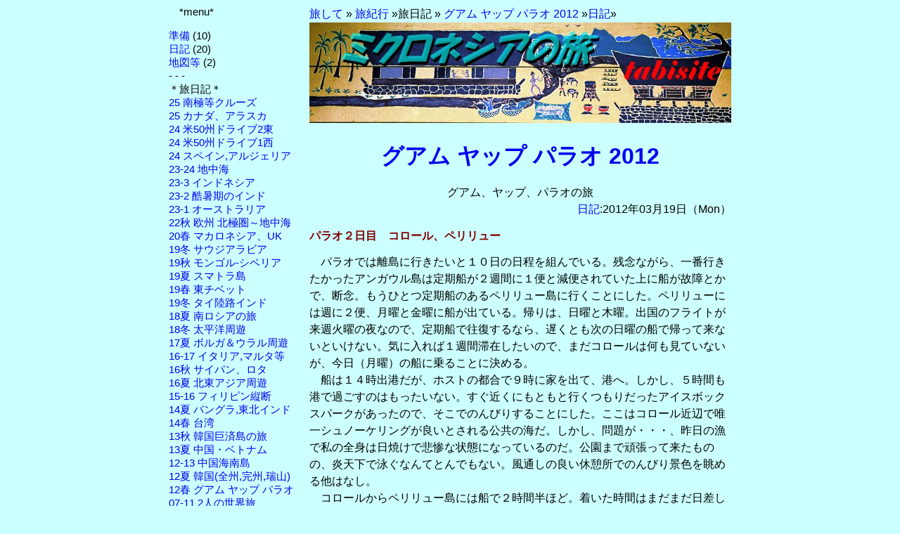

--- FILE ---
content_type: text/html; charset=UTF-8
request_url: https://tabisite.com/mc12/diary/120319.htm
body_size: 3504
content:
<!DOCTYPE html>
<html lang="ja">
<head>
<meta charset="UTF-8">
<meta name="viewport" content="width=device-width">
<link rel="icon" href="/favicon.ico">
<meta name="Author" content="MATSUMOTO Kazuto">
<meta name="description" content="グアム ヤップ パラオ 2012 グアム、ヤップ、パラオの旅  パラオ２日目　コロール、ペリリュー">
<title>パラオ２日目　コロール、ペリリュー : グアム ヤップ パラオ 2012</title>
<link rel="stylesheet" href="/ne.css" type="text/css" />
<link rel="alternate" type="application/rss+xml" title="RSS" href="https://tabisite.com/mc12/index.rss">
</head>
<body>
<div id="cont">
	<div id="l">
	<nav>
	<span id="menu-icon">*menu*</span>
<ul id="menu">
<li><a href="https://tabisite.com/mc12/abc/" title="準備">準備</a> (10)</li>
<li><a href="https://tabisite.com/mc12/diary/" title="日記">日記</a> (20)</li>
<li><a href="https://tabisite.com/mc12/others/" title="地図等">地図等</a> (2)</li>

<li>- - -</li>
<li>＊旅日記＊</li>
<li><a href="/nikki/aq25/">25 南極等クルーズ</a></li>
<li><a href="/nikki/ca25/">25 カナダ、アラスカ</a></li>
<li><a href="/nikki/use24/">24 米50州ドライブ2東</a></li>
<li><a href="/nikki/usw24/">24 米50州ドライブ1西</a></li>
<li><a href="/nikki/s2024/">24 スペイン,アルジェリア</a></li>
<li><a href="/nikki/e2324/">23-24 地中海</a></li>
<li><a href="/nikki/id2023/">23-3 インドネシア</a></li>
<li><a href="/nikki/i2023/">23-2 酷暑期のインド</a></li>
<li><a href="/nikki/a2023/">23-1 オーストラリア</a></li>
<li><a href="/eu22/">22秋 欧州 北極圏～地中海</a></li>
<li><a href="/eu20/">20春 マカロネシア、UK</a></li>
<li><a href="/sa19/">19冬 サウジアラビア</a></li>
<li><a href="/ru19/">19秋 モンゴル-シベリア</a></li>
<li><a href="/id19/">19夏 スマトラ島</a></li>
<li><a href="/ch19/" title="カムとアムド">19春 東チベット</a></li>
<li><a href="/tmi19/" title="タイから陸路でミャンマー経由インド">19冬 タイ陸路インド</a></li>
<li><a href="/ru18/" title="クリミア、北コーカサス、カラムイク">18夏 南ロシアの旅</a></li>
<li><a href="/pc18/" title="マーシャル、キリバス、ソロモン、ナウル、チューク">18冬 太平洋周遊</a></li>
<li><a href="/ru17/" title="ロシア中央部の共和国巡り">17夏 ボルガ＆ウラル周遊</a></li>
<li><a href="/ivm/" title="by Azusa バチカン、マルタ、アルベルベツロ、サルジニア島">16-17 イタリア,マルタ等</a></li>
<li><a href="/pc16/" title="ロタ島の祭">16秋 サイパン、ロタ</a></li>
<li><a href="/nea/" title="中国東北部からシベリアの大周遊">16夏 北東アジア周遊</a></li>
<li><a href="/ph15/" title="ミンダナオ島南岸からルソン島北岸まで">15-16 フィリピン縦断</a></li>
<li><a href="/bi14/" title="バングラデシュ＆東北インド(トリプラ州、アッサム州、ミゾラム州、メーガーラヤ州)">14夏 バングラ,東北インド</a></li>
<li><a href="/blog/tw14/">14春 台湾</a></li>
<li><a href="/nikki/geoje/">13秋 韓国巨済島の旅</a></li>
<li><a href="/cv13/">13夏 中国・ベトナム</a></li>
<li><a href="/ch12/">12-13 中国海南島</a></li>
<li><a href="/nikki/s2012/">12夏 韓国(全州,完州,瑞山)</a></li>
<li><a href="/mc12/" title="グアム、ヤップ、パラオ">12春 グアム ヤップ パラオ</a></li>
<li><a href="/hm/hibi/">07-11 2人の世界旅</a></li>
<li><a href="/nikki/e2006/">06春 東欧6ヵ国周遊</a></li>
</ul>
	</nav>
	</div>
<div id="kiji">
<a href="/">旅して</a> &#187; <a href="/job/">旅紀行</a> &#187;旅日記 &#187; <a href="https://tabisite.com/mc12/">グアム ヤップ パラオ 2012</a> 
&#187;<a href="https://tabisite.com/mc12/diary/">日記</a>&#187;
<img src="/blog/mc12/logo.jpg" alt="ミクロネシアの旅" width="100%">
<h1><a href="https://tabisite.com/mc12/">グアム ヤップ パラオ 2012</a></h1>
<div class="c">グアム、ヤップ、パラオの旅</div>
<div class="r"><a href="https://tabisite.com/mc12/diary/">日記</a>:2012年03月19日（Mon）</div>
<h2 class="blog">パラオ２日目　コロール、ペリリュー</h2>
　パラオでは離島に行きたいと１０日の日程を組んでいる。残念ながら、一番行きたかったアンガウル島は定期船が２週間に１便と減便されていた上に船が故障とかで、断念。もうひとつ定期船のあるペリリュー島に行くことにした。ペリリューには週に２便、月曜と金曜に船が出ている。帰りは、日曜と木曜。出国のフライトが来週火曜の夜なので、定期船で往復するなら、遅くとも次の日曜の船で帰って来ないといけない。気に入れば１週間滞在したいので、まだコロールは何も見ていないが、今日（月曜）の船に乗ることに決める。<br>　船は１４時出港だが、ホストの都合で９時に家を出て、港へ。しかし、５時間も港で過ごすのはもったいない。すぐ近くにもともと行くつもりだったアイスボックスパークがあったので、そこでのんびりすることにした。ここはコロール近辺で唯一シュノーケリングが良いとされる公共の海だ。しかし、問題が・・・、昨日の漁で私の全身は日焼けで悲惨な状態になっているのだ。公園まで頑張って来たものの、炎天下で泳ぐなんてとんでもない。風通しの良い休憩所でのんびり景色を眺める他はなし。<br>　コロールからペリリュー島には船で２時間半ほど。着いた時間はまだまだ日差しが強く、港から町まで歩く短時間でも日差しが辛かった。この島は第２次世界大戦で多くの日本人が命を失った激戦の地。港の近くにはいくつもの遺構が残っている。<br><img src="/gallery_os/palau/p1130159.jpg" alt="日本領時代のリン鉱石積み出し用波止場" /><br>　町に着いて最初に見た宿は１拍６５＄。もう少し安い宿があるという情報だったので、さらに探すがどこもダイバーでいっぱい。やっと５０＄の宿で空きを見つけたが、内容が値段に伴わない。結局、最初に見た宿に戻ってチェックインした。この宿の部屋は広くて新しい。エアコンや冷蔵庫、ちゃんとお湯の出るシャワー室も部屋に付いている。おまけに共同キッチンがあり、きれいだ。週末は埋まっており、次の船で帰るか宿を動くかしなければならないが、まずは良い宿が見つかって一安心である。<br>　日焼けの皮膚が痛く、せっかくのお湯シャワーが浴びられないのは残念だが、エアコンの効いた部屋で体を休めるには最高である。その土地の文化を深く知るにはホームステイが最適だが、悪環境のところで気を遣いながら長く過ごすとどうしても疲れは溜まる。この宿はちょうど良い休息の場となるのである。
<div><a href="https://tabisite.com/mc12/diary/120318.htm">&#171; パラオ初日　空港、コロール（フィッシング）</a>

</div>
<div class="r"><a href="https://tabisite.com/mc12/diary/120320.htm">パラオ３日目　ペリリュー &#187;</a>

</div>		<footer>
&copy; MATSUMOTO Kazuto
		</footer>
	</div>
</div>
</body>
</html>


--- FILE ---
content_type: text/css
request_url: https://tabisite.com/ne.css
body_size: 728
content:
#cont {
	text-align:left;
}
#kiji{padding: 0px;
	margin: 0px;
	line-height: 1.5;
}
#menu-icon{padding: 0 0 0 1em;
}
.c	{text-align: center;}
.r	{text-align: right;}
A:link { 
text-decoration:none;} 
A:visited {
	text-decoration: none;
	color: navy;
}
A:active { color: red ;} 
A:hover  { color: red ;}
aside {background: #add8e6;
	margin: 10px;
	padding: 0.5em 1.5em;}
body { 
	background: #ccffff;
	line-height: 1.2em;
	font-family:  "Hiragino Kaku Gothic ProN", "���S�V�b�N", YuGothic, Meiryo, sans-serif;
	text-align:center;
}
nav	{font-size: 93%;}
footer	{text-align:center;
}
h1	{text-align:center;
line-height:1.2em;}
h2	{	color: maroon;
	font-size: 100%;}
ul {
	list-style: none;
padding: 0 0 0 0em;
}
table {width: 100%; }
td	{border-style: solid ; border-width: 1px;text-align:right;}
th	{background-color:#ccccff;}
.red	{color: red;}
.f80	{font-style: italic;  font-family: "Times New Roman" ;}
.data {border-style: solid ; border-width: 1px; padding: 10px 5px 10px 20px;}
.tt2	{line-height: 2em;}

@media screen and (min-width: 800px){

#cont {
	width: 800px;
	margin-left: auto;
	margin-right: auto;
}
#kijil{
	float: right;
	width: 600px;

}
#kiji{
	float: right;
	width: 600px;
}
#l{
	width: 194px;
	float: left;
	text-align: left;
	padding: 0;
	margin: 0;
}

}

@media screen and (max-width: 799px){
img{
max-width: 100%;
height: auto;
width:auto;}
video {  width: 100%; 
  height: auto;
  max-width: 100%;
}
#l{
	width: 100%
	position: absolute;
	text-align:center;
}



	nav ul, nav:active ul { 

		display: none;
		position: absolute;
		padding: 10px;
		background: #fff;
		border: 5px solid #444;
		right: 20px;
		top: 10px;
		width: 80%;
		border-radius: 4px 0 4px 4px;

	}

	nav li {

		text-align: center;
		width: 100%;
		padding: 5px 0;
		margin: 0;

	}

	nav:hover ul {

		display: block;

	}
#kijil{
	width: 100%;
	padding-top: 30px;
}
#kiji{
	max-width: 600px;
	padding-top: 30px;
}

}
